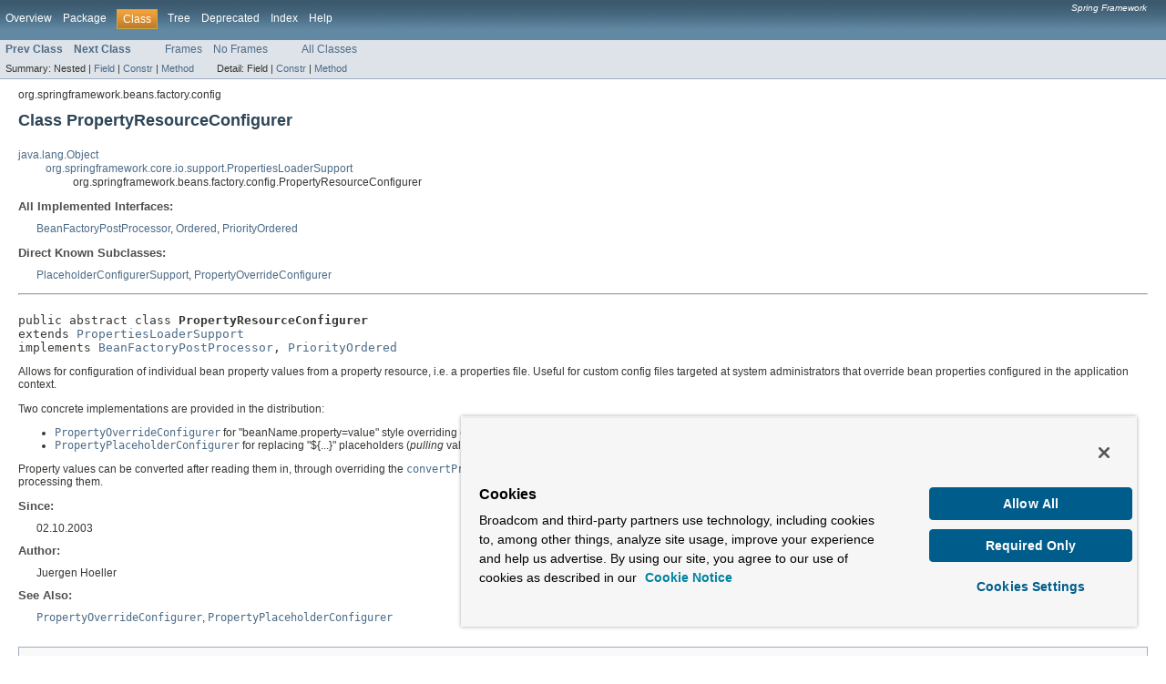

--- FILE ---
content_type: text/html
request_url: https://docs.spring.io/spring-framework/docs/3.2.15.RELEASE/javadoc-api/org/springframework/beans/factory/config/PropertyResourceConfigurer.html
body_size: 5026
content:
<!DOCTYPE HTML PUBLIC "-//W3C//DTD HTML 4.01 Transitional//EN" "http://www.w3.org/TR/html4/loose.dtd">
<!-- NewPage -->
<html lang="en">
<script src="https://cdn.cookielaw.org/scripttemplates/otSDKStub.js" data-domain-script="018ee325-b3a7-7753-937b-b8b3e643b1a7"></script><script>function OptanonWrapper() {}</script><script>function setGTM(w, d, s, l, i) { w[l] = w[l] || []; w[l].push({ "gtm.start": new Date().getTime(), event: "gtm.js"}); var f = d.getElementsByTagName(s)[0], j = d.createElement(s), dl = l != "dataLayer" ? "&l=" + l : ""; j.async = true; j.src = "https://www.googletagmanager.com/gtm.js?id=" + i + dl; f.parentNode.insertBefore(j, f); } if (document.cookie.indexOf("OptanonConsent") > -1 && document.cookie.indexOf("groups=") > -1) { setGTM(window, document, "script", "dataLayer", "GTM-W8CQ8TL"); } else { waitForOnetrustActiveGroups(); } var timer; function waitForOnetrustActiveGroups() { if (document.cookie.indexOf("OptanonConsent") > -1 && document.cookie.indexOf("groups=") > -1) { clearTimeout(timer); setGTM(window, document, "script", "dataLayer", "GTM-W8CQ8TL"); } else { timer = setTimeout(waitForOnetrustActiveGroups, 250); }}</script>
<!-- Generated by javadoc (version 1.7.0_67) on Thu Oct 15 01:27:42 PDT 2015 -->
<title>PropertyResourceConfigurer (Spring Framework 3.2.15.RELEASE API)</title>
<meta name="date" content="2015-10-15">
<link rel="stylesheet" type="text/css" href="../../../../../stylesheet.css" title="Style">
</head>
<body>
<script type="text/javascript"><!--
    if (location.href.indexOf('is-external=true') == -1) {
        parent.document.title="PropertyResourceConfigurer (Spring Framework 3.2.15.RELEASE API)";
    }
//-->
</script>
<noscript>
<div>JavaScript is disabled on your browser.</div>
</noscript>
<!-- ========= START OF TOP NAVBAR ======= -->
<div class="topNav"><a name="navbar_top">
<!--   -->
</a><a href="#skip-navbar_top" title="Skip navigation links"></a><a name="navbar_top_firstrow">
<!--   -->
</a>
<ul class="navList" title="Navigation">
<li><a href="../../../../../overview-summary.html">Overview</a></li>
<li><a href="package-summary.html">Package</a></li>
<li class="navBarCell1Rev">Class</li>
<li><a href="package-tree.html">Tree</a></li>
<li><a href="../../../../../deprecated-list.html">Deprecated</a></li>
<li><a href="../../../../../index-files/index-1.html">Index</a></li>
<li><a href="../../../../../help-doc.html">Help</a></li>
</ul>
<div class="aboutLanguage"><em>Spring Framework</em></div>
</div>
<div class="subNav">
<ul class="navList">
<li><a href="../../../../../org/springframework/beans/factory/config/PropertyPlaceholderConfigurer.html" title="class in org.springframework.beans.factory.config"><span class="strong">Prev Class</span></a></li>
<li><a href="../../../../../org/springframework/beans/factory/config/ProviderCreatingFactoryBean.html" title="class in org.springframework.beans.factory.config"><span class="strong">Next Class</span></a></li>
</ul>
<ul class="navList">
<li><a href="../../../../../index.html?org/springframework/beans/factory/config/PropertyResourceConfigurer.html" target="_top">Frames</a></li>
<li><a href="PropertyResourceConfigurer.html" target="_top">No Frames</a></li>
</ul>
<ul class="navList" id="allclasses_navbar_top">
<li><a href="../../../../../allclasses-noframe.html">All Classes</a></li>
</ul>
<div>
<script type="text/javascript"><!--
  allClassesLink = document.getElementById("allclasses_navbar_top");
  if(window==top) {
    allClassesLink.style.display = "block";
  }
  else {
    allClassesLink.style.display = "none";
  }
  //-->
</script>
</div>
<div>
<ul class="subNavList">
<li>Summary:&nbsp;</li>
<li>Nested&nbsp;|&nbsp;</li>
<li><a href="#fields_inherited_from_class_org.springframework.core.io.support.PropertiesLoaderSupport">Field</a>&nbsp;|&nbsp;</li>
<li><a href="#constructor_summary">Constr</a>&nbsp;|&nbsp;</li>
<li><a href="#method_summary">Method</a></li>
</ul>
<ul class="subNavList">
<li>Detail:&nbsp;</li>
<li>Field&nbsp;|&nbsp;</li>
<li><a href="#constructor_detail">Constr</a>&nbsp;|&nbsp;</li>
<li><a href="#method_detail">Method</a></li>
</ul>
</div>
<a name="skip-navbar_top">
<!--   -->
</a></div>
<!-- ========= END OF TOP NAVBAR ========= -->
<!-- ======== START OF CLASS DATA ======== -->
<div class="header">
<div class="subTitle">org.springframework.beans.factory.config</div>
<h2 title="Class PropertyResourceConfigurer" class="title">Class PropertyResourceConfigurer</h2>
</div>
<div class="contentContainer">
<ul class="inheritance">
<li><a href="http://docs.oracle.com/javase/7/docs/api/java/lang/Object.html?is-external=true" title="class or interface in java.lang">java.lang.Object</a></li>
<li>
<ul class="inheritance">
<li><a href="../../../../../org/springframework/core/io/support/PropertiesLoaderSupport.html" title="class in org.springframework.core.io.support">org.springframework.core.io.support.PropertiesLoaderSupport</a></li>
<li>
<ul class="inheritance">
<li>org.springframework.beans.factory.config.PropertyResourceConfigurer</li>
</ul>
</li>
</ul>
</li>
</ul>
<div class="description">
<ul class="blockList">
<li class="blockList">
<dl>
<dt>All Implemented Interfaces:</dt>
<dd><a href="../../../../../org/springframework/beans/factory/config/BeanFactoryPostProcessor.html" title="interface in org.springframework.beans.factory.config">BeanFactoryPostProcessor</a>, <a href="../../../../../org/springframework/core/Ordered.html" title="interface in org.springframework.core">Ordered</a>, <a href="../../../../../org/springframework/core/PriorityOrdered.html" title="interface in org.springframework.core">PriorityOrdered</a></dd>
</dl>
<dl>
<dt>Direct Known Subclasses:</dt>
<dd><a href="../../../../../org/springframework/beans/factory/config/PlaceholderConfigurerSupport.html" title="class in org.springframework.beans.factory.config">PlaceholderConfigurerSupport</a>, <a href="../../../../../org/springframework/beans/factory/config/PropertyOverrideConfigurer.html" title="class in org.springframework.beans.factory.config">PropertyOverrideConfigurer</a></dd>
</dl>
<hr>
<br>
<pre>public abstract class <span class="strong">PropertyResourceConfigurer</span>
extends <a href="../../../../../org/springframework/core/io/support/PropertiesLoaderSupport.html" title="class in org.springframework.core.io.support">PropertiesLoaderSupport</a>
implements <a href="../../../../../org/springframework/beans/factory/config/BeanFactoryPostProcessor.html" title="interface in org.springframework.beans.factory.config">BeanFactoryPostProcessor</a>, <a href="../../../../../org/springframework/core/PriorityOrdered.html" title="interface in org.springframework.core">PriorityOrdered</a></pre>
<div class="block">Allows for configuration of individual bean property values from a property resource,
 i.e. a properties file. Useful for custom config files targeted at system
 administrators that override bean properties configured in the application context.

 <p>Two concrete implementations are provided in the distribution:
 <ul>
 <li><a href="../../../../../org/springframework/beans/factory/config/PropertyOverrideConfigurer.html" title="class in org.springframework.beans.factory.config"><code>PropertyOverrideConfigurer</code></a> for "beanName.property=value" style overriding
 (<i>pushing</i> values from a properties file into bean definitions)
 <li><a href="../../../../../org/springframework/beans/factory/config/PropertyPlaceholderConfigurer.html" title="class in org.springframework.beans.factory.config"><code>PropertyPlaceholderConfigurer</code></a> for replacing "${...}" placeholders
 (<i>pulling</i> values from a properties file into bean definitions)
 </ul>

 <p>Property values can be converted after reading them in, through overriding
 the <a href="../../../../../org/springframework/beans/factory/config/PropertyResourceConfigurer.html#convertPropertyValue(java.lang.String)"><code>convertPropertyValue(java.lang.String)</code></a> method. For example, encrypted values
 can be detected and decrypted accordingly before processing them.</div>
<dl><dt><span class="strong">Since:</span></dt>
  <dd>02.10.2003</dd>
<dt><span class="strong">Author:</span></dt>
  <dd>Juergen Hoeller</dd>
<dt><span class="strong">See Also:</span></dt><dd><a href="../../../../../org/springframework/beans/factory/config/PropertyOverrideConfigurer.html" title="class in org.springframework.beans.factory.config"><code>PropertyOverrideConfigurer</code></a>, 
<a href="../../../../../org/springframework/beans/factory/config/PropertyPlaceholderConfigurer.html" title="class in org.springframework.beans.factory.config"><code>PropertyPlaceholderConfigurer</code></a></dd></dl>
</li>
</ul>
</div>
<div class="summary">
<ul class="blockList">
<li class="blockList">
<!-- =========== FIELD SUMMARY =========== -->
<ul class="blockList">
<li class="blockList"><a name="field_summary">
<!--   -->
</a>
<h3>Field Summary</h3>
<ul class="blockList">
<li class="blockList"><a name="fields_inherited_from_class_org.springframework.core.io.support.PropertiesLoaderSupport">
<!--   -->
</a>
<h3>Fields inherited from class&nbsp;org.springframework.core.io.support.<a href="../../../../../org/springframework/core/io/support/PropertiesLoaderSupport.html" title="class in org.springframework.core.io.support">PropertiesLoaderSupport</a></h3>
<code><a href="../../../../../org/springframework/core/io/support/PropertiesLoaderSupport.html#localOverride">localOverride</a>, <a href="../../../../../org/springframework/core/io/support/PropertiesLoaderSupport.html#localProperties">localProperties</a>, <a href="../../../../../org/springframework/core/io/support/PropertiesLoaderSupport.html#logger">logger</a></code></li>
</ul>
<ul class="blockList">
<li class="blockList"><a name="fields_inherited_from_class_org.springframework.core.Ordered">
<!--   -->
</a>
<h3>Fields inherited from interface&nbsp;org.springframework.core.<a href="../../../../../org/springframework/core/Ordered.html" title="interface in org.springframework.core">Ordered</a></h3>
<code><a href="../../../../../org/springframework/core/Ordered.html#HIGHEST_PRECEDENCE">HIGHEST_PRECEDENCE</a>, <a href="../../../../../org/springframework/core/Ordered.html#LOWEST_PRECEDENCE">LOWEST_PRECEDENCE</a></code></li>
</ul>
</li>
</ul>
<!-- ======== CONSTRUCTOR SUMMARY ======== -->
<ul class="blockList">
<li class="blockList"><a name="constructor_summary">
<!--   -->
</a>
<h3>Constructor Summary</h3>
<table class="overviewSummary" border="0" cellpadding="3" cellspacing="0" summary="Constructor Summary table, listing constructors, and an explanation">
<caption><span>Constructors</span><span class="tabEnd">&nbsp;</span></caption>
<tr>
<th class="colOne" scope="col">Constructor and Description</th>
</tr>
<tr class="altColor">
<td class="colOne"><code><strong><a href="../../../../../org/springframework/beans/factory/config/PropertyResourceConfigurer.html#PropertyResourceConfigurer()">PropertyResourceConfigurer</a></strong>()</code>&nbsp;</td>
</tr>
</table>
</li>
</ul>
<!-- ========== METHOD SUMMARY =========== -->
<ul class="blockList">
<li class="blockList"><a name="method_summary">
<!--   -->
</a>
<h3>Method Summary</h3>
<table class="overviewSummary" border="0" cellpadding="3" cellspacing="0" summary="Method Summary table, listing methods, and an explanation">
<caption><span>Methods</span><span class="tabEnd">&nbsp;</span></caption>
<tr>
<th class="colFirst" scope="col">Modifier and Type</th>
<th class="colLast" scope="col">Method and Description</th>
</tr>
<tr class="altColor">
<td class="colFirst"><code>protected void</code></td>
<td class="colLast"><code><strong><a href="../../../../../org/springframework/beans/factory/config/PropertyResourceConfigurer.html#convertProperties(java.util.Properties)">convertProperties</a></strong>(<a href="http://docs.oracle.com/javase/7/docs/api/java/util/Properties.html?is-external=true" title="class or interface in java.util">Properties</a>&nbsp;props)</code>
<div class="block">Convert the given merged properties, converting property values
 if necessary.</div>
</td>
</tr>
<tr class="rowColor">
<td class="colFirst"><code>protected <a href="http://docs.oracle.com/javase/7/docs/api/java/lang/String.html?is-external=true" title="class or interface in java.lang">String</a></code></td>
<td class="colLast"><code><strong><a href="../../../../../org/springframework/beans/factory/config/PropertyResourceConfigurer.html#convertProperty(java.lang.String,%20java.lang.String)">convertProperty</a></strong>(<a href="http://docs.oracle.com/javase/7/docs/api/java/lang/String.html?is-external=true" title="class or interface in java.lang">String</a>&nbsp;propertyName,
               <a href="http://docs.oracle.com/javase/7/docs/api/java/lang/String.html?is-external=true" title="class or interface in java.lang">String</a>&nbsp;propertyValue)</code>
<div class="block">Convert the given property from the properties source to the value
 which should be applied.</div>
</td>
</tr>
<tr class="altColor">
<td class="colFirst"><code>protected <a href="http://docs.oracle.com/javase/7/docs/api/java/lang/String.html?is-external=true" title="class or interface in java.lang">String</a></code></td>
<td class="colLast"><code><strong><a href="../../../../../org/springframework/beans/factory/config/PropertyResourceConfigurer.html#convertPropertyValue(java.lang.String)">convertPropertyValue</a></strong>(<a href="http://docs.oracle.com/javase/7/docs/api/java/lang/String.html?is-external=true" title="class or interface in java.lang">String</a>&nbsp;originalValue)</code>
<div class="block">Convert the given property value from the properties source to the value
 which should be applied.</div>
</td>
</tr>
<tr class="rowColor">
<td class="colFirst"><code>int</code></td>
<td class="colLast"><code><strong><a href="../../../../../org/springframework/beans/factory/config/PropertyResourceConfigurer.html#getOrder()">getOrder</a></strong>()</code>
<div class="block">Return the order value of this object, with a
 higher value meaning greater in terms of sorting.</div>
</td>
</tr>
<tr class="altColor">
<td class="colFirst"><code>void</code></td>
<td class="colLast"><code><strong><a href="../../../../../org/springframework/beans/factory/config/PropertyResourceConfigurer.html#postProcessBeanFactory(org.springframework.beans.factory.config.ConfigurableListableBeanFactory)">postProcessBeanFactory</a></strong>(<a href="../../../../../org/springframework/beans/factory/config/ConfigurableListableBeanFactory.html" title="interface in org.springframework.beans.factory.config">ConfigurableListableBeanFactory</a>&nbsp;beanFactory)</code>
<div class="block"><a href="../../../../../org/springframework/core/io/support/PropertiesLoaderSupport.html#mergeProperties()">Merge</a>, <a href="../../../../../org/springframework/beans/factory/config/PropertyResourceConfigurer.html#convertProperties(java.util.Properties)">convert</a> and
 <a href="../../../../../org/springframework/beans/factory/config/PropertyResourceConfigurer.html#processProperties(org.springframework.beans.factory.config.ConfigurableListableBeanFactory,%20java.util.Properties)">process</a> properties against the given bean factory.</div>
</td>
</tr>
<tr class="rowColor">
<td class="colFirst"><code>protected abstract void</code></td>
<td class="colLast"><code><strong><a href="../../../../../org/springframework/beans/factory/config/PropertyResourceConfigurer.html#processProperties(org.springframework.beans.factory.config.ConfigurableListableBeanFactory,%20java.util.Properties)">processProperties</a></strong>(<a href="../../../../../org/springframework/beans/factory/config/ConfigurableListableBeanFactory.html" title="interface in org.springframework.beans.factory.config">ConfigurableListableBeanFactory</a>&nbsp;beanFactory,
                 <a href="http://docs.oracle.com/javase/7/docs/api/java/util/Properties.html?is-external=true" title="class or interface in java.util">Properties</a>&nbsp;props)</code>
<div class="block">Apply the given Properties to the given BeanFactory.</div>
</td>
</tr>
<tr class="altColor">
<td class="colFirst"><code>void</code></td>
<td class="colLast"><code><strong><a href="../../../../../org/springframework/beans/factory/config/PropertyResourceConfigurer.html#setOrder(int)">setOrder</a></strong>(int&nbsp;order)</code>
<div class="block">Set the order value of this object for sorting purposes.</div>
</td>
</tr>
</table>
<ul class="blockList">
<li class="blockList"><a name="methods_inherited_from_class_org.springframework.core.io.support.PropertiesLoaderSupport">
<!--   -->
</a>
<h3>Methods inherited from class&nbsp;org.springframework.core.io.support.<a href="../../../../../org/springframework/core/io/support/PropertiesLoaderSupport.html" title="class in org.springframework.core.io.support">PropertiesLoaderSupport</a></h3>
<code><a href="../../../../../org/springframework/core/io/support/PropertiesLoaderSupport.html#loadProperties(java.util.Properties)">loadProperties</a>, <a href="../../../../../org/springframework/core/io/support/PropertiesLoaderSupport.html#mergeProperties()">mergeProperties</a>, <a href="../../../../../org/springframework/core/io/support/PropertiesLoaderSupport.html#setFileEncoding(java.lang.String)">setFileEncoding</a>, <a href="../../../../../org/springframework/core/io/support/PropertiesLoaderSupport.html#setIgnoreResourceNotFound(boolean)">setIgnoreResourceNotFound</a>, <a href="../../../../../org/springframework/core/io/support/PropertiesLoaderSupport.html#setLocalOverride(boolean)">setLocalOverride</a>, <a href="../../../../../org/springframework/core/io/support/PropertiesLoaderSupport.html#setLocation(org.springframework.core.io.Resource)">setLocation</a>, <a href="../../../../../org/springframework/core/io/support/PropertiesLoaderSupport.html#setLocations(org.springframework.core.io.Resource...)">setLocations</a>, <a href="../../../../../org/springframework/core/io/support/PropertiesLoaderSupport.html#setProperties(java.util.Properties)">setProperties</a>, <a href="../../../../../org/springframework/core/io/support/PropertiesLoaderSupport.html#setPropertiesArray(java.util.Properties...)">setPropertiesArray</a>, <a href="../../../../../org/springframework/core/io/support/PropertiesLoaderSupport.html#setPropertiesPersister(org.springframework.util.PropertiesPersister)">setPropertiesPersister</a></code></li>
</ul>
<ul class="blockList">
<li class="blockList"><a name="methods_inherited_from_class_java.lang.Object">
<!--   -->
</a>
<h3>Methods inherited from class&nbsp;java.lang.<a href="http://docs.oracle.com/javase/7/docs/api/java/lang/Object.html?is-external=true" title="class or interface in java.lang">Object</a></h3>
<code><a href="http://docs.oracle.com/javase/7/docs/api/java/lang/Object.html?is-external=true#clone()" title="class or interface in java.lang">clone</a>, <a href="http://docs.oracle.com/javase/7/docs/api/java/lang/Object.html?is-external=true#equals(java.lang.Object)" title="class or interface in java.lang">equals</a>, <a href="http://docs.oracle.com/javase/7/docs/api/java/lang/Object.html?is-external=true#finalize()" title="class or interface in java.lang">finalize</a>, <a href="http://docs.oracle.com/javase/7/docs/api/java/lang/Object.html?is-external=true#getClass()" title="class or interface in java.lang">getClass</a>, <a href="http://docs.oracle.com/javase/7/docs/api/java/lang/Object.html?is-external=true#hashCode()" title="class or interface in java.lang">hashCode</a>, <a href="http://docs.oracle.com/javase/7/docs/api/java/lang/Object.html?is-external=true#notify()" title="class or interface in java.lang">notify</a>, <a href="http://docs.oracle.com/javase/7/docs/api/java/lang/Object.html?is-external=true#notifyAll()" title="class or interface in java.lang">notifyAll</a>, <a href="http://docs.oracle.com/javase/7/docs/api/java/lang/Object.html?is-external=true#toString()" title="class or interface in java.lang">toString</a>, <a href="http://docs.oracle.com/javase/7/docs/api/java/lang/Object.html?is-external=true#wait()" title="class or interface in java.lang">wait</a>, <a href="http://docs.oracle.com/javase/7/docs/api/java/lang/Object.html?is-external=true#wait(long)" title="class or interface in java.lang">wait</a>, <a href="http://docs.oracle.com/javase/7/docs/api/java/lang/Object.html?is-external=true#wait(long,%20int)" title="class or interface in java.lang">wait</a></code></li>
</ul>
</li>
</ul>
</li>
</ul>
</div>
<div class="details">
<ul class="blockList">
<li class="blockList">
<!-- ========= CONSTRUCTOR DETAIL ======== -->
<ul class="blockList">
<li class="blockList"><a name="constructor_detail">
<!--   -->
</a>
<h3>Constructor Detail</h3>
<a name="PropertyResourceConfigurer()">
<!--   -->
</a>
<ul class="blockListLast">
<li class="blockList">
<h4>PropertyResourceConfigurer</h4>
<pre>public&nbsp;PropertyResourceConfigurer()</pre>
</li>
</ul>
</li>
</ul>
<!-- ============ METHOD DETAIL ========== -->
<ul class="blockList">
<li class="blockList"><a name="method_detail">
<!--   -->
</a>
<h3>Method Detail</h3>
<a name="setOrder(int)">
<!--   -->
</a>
<ul class="blockList">
<li class="blockList">
<h4>setOrder</h4>
<pre>public&nbsp;void&nbsp;setOrder(int&nbsp;order)</pre>
<div class="block">Set the order value of this object for sorting purposes.</div>
<dl><dt><span class="strong">See Also:</span></dt><dd><a href="../../../../../org/springframework/core/PriorityOrdered.html" title="interface in org.springframework.core"><code>PriorityOrdered</code></a></dd></dl>
</li>
</ul>
<a name="getOrder()">
<!--   -->
</a>
<ul class="blockList">
<li class="blockList">
<h4>getOrder</h4>
<pre>public&nbsp;int&nbsp;getOrder()</pre>
<div class="block"><strong>Description copied from interface:&nbsp;<code><a href="../../../../../org/springframework/core/Ordered.html#getOrder()">Ordered</a></code></strong></div>
<div class="block">Return the order value of this object, with a
 higher value meaning greater in terms of sorting.
 <p>Normally starting with 0, with <code>Integer.MAX_VALUE</code>
 indicating the greatest value. Same order values will result
 in arbitrary positions for the affected objects.
 <p>Higher values can be interpreted as lower priority. As a
 consequence, the object with the lowest value has highest priority
 (somewhat analogous to Servlet "load-on-startup" values).</div>
<dl>
<dt><strong>Specified by:</strong></dt>
<dd><code><a href="../../../../../org/springframework/core/Ordered.html#getOrder()">getOrder</a></code>&nbsp;in interface&nbsp;<code><a href="../../../../../org/springframework/core/Ordered.html" title="interface in org.springframework.core">Ordered</a></code></dd>
<dt><span class="strong">Returns:</span></dt><dd>the order value</dd></dl>
</li>
</ul>
<a name="postProcessBeanFactory(org.springframework.beans.factory.config.ConfigurableListableBeanFactory)">
<!--   -->
</a>
<ul class="blockList">
<li class="blockList">
<h4>postProcessBeanFactory</h4>
<pre>public&nbsp;void&nbsp;postProcessBeanFactory(<a href="../../../../../org/springframework/beans/factory/config/ConfigurableListableBeanFactory.html" title="interface in org.springframework.beans.factory.config">ConfigurableListableBeanFactory</a>&nbsp;beanFactory)
                            throws <a href="../../../../../org/springframework/beans/BeansException.html" title="class in org.springframework.beans">BeansException</a></pre>
<div class="block"><a href="../../../../../org/springframework/core/io/support/PropertiesLoaderSupport.html#mergeProperties()">Merge</a>, <a href="../../../../../org/springframework/beans/factory/config/PropertyResourceConfigurer.html#convertProperties(java.util.Properties)">convert</a> and
 <a href="../../../../../org/springframework/beans/factory/config/PropertyResourceConfigurer.html#processProperties(org.springframework.beans.factory.config.ConfigurableListableBeanFactory,%20java.util.Properties)">process</a> properties against the given bean factory.</div>
<dl>
<dt><strong>Specified by:</strong></dt>
<dd><code><a href="../../../../../org/springframework/beans/factory/config/BeanFactoryPostProcessor.html#postProcessBeanFactory(org.springframework.beans.factory.config.ConfigurableListableBeanFactory)">postProcessBeanFactory</a></code>&nbsp;in interface&nbsp;<code><a href="../../../../../org/springframework/beans/factory/config/BeanFactoryPostProcessor.html" title="interface in org.springframework.beans.factory.config">BeanFactoryPostProcessor</a></code></dd>
<dt><span class="strong">Parameters:</span></dt><dd><code>beanFactory</code> - the bean factory used by the application context</dd>
<dt><span class="strong">Throws:</span></dt>
<dd><code><a href="../../../../../org/springframework/beans/factory/BeanInitializationException.html" title="class in org.springframework.beans.factory">BeanInitializationException</a></code> - if any properties cannot be loaded</dd>
<dd><code><a href="../../../../../org/springframework/beans/BeansException.html" title="class in org.springframework.beans">BeansException</a></code> - in case of errors</dd></dl>
</li>
</ul>
<a name="convertProperties(java.util.Properties)">
<!--   -->
</a>
<ul class="blockList">
<li class="blockList">
<h4>convertProperties</h4>
<pre>protected&nbsp;void&nbsp;convertProperties(<a href="http://docs.oracle.com/javase/7/docs/api/java/util/Properties.html?is-external=true" title="class or interface in java.util">Properties</a>&nbsp;props)</pre>
<div class="block">Convert the given merged properties, converting property values
 if necessary. The result will then be processed.
 <p>The default implementation will invoke <a href="../../../../../org/springframework/beans/factory/config/PropertyResourceConfigurer.html#convertPropertyValue(java.lang.String)"><code>convertPropertyValue(java.lang.String)</code></a>
 for each property value, replacing the original with the converted value.</div>
<dl><dt><span class="strong">Parameters:</span></dt><dd><code>props</code> - the Properties to convert</dd><dt><span class="strong">See Also:</span></dt><dd><a href="../../../../../org/springframework/beans/factory/config/PropertyResourceConfigurer.html#processProperties(org.springframework.beans.factory.config.ConfigurableListableBeanFactory,%20java.util.Properties)"><code>processProperties(org.springframework.beans.factory.config.ConfigurableListableBeanFactory, java.util.Properties)</code></a></dd></dl>
</li>
</ul>
<a name="convertProperty(java.lang.String, java.lang.String)">
<!--   -->
</a>
<ul class="blockList">
<li class="blockList">
<h4>convertProperty</h4>
<pre>protected&nbsp;<a href="http://docs.oracle.com/javase/7/docs/api/java/lang/String.html?is-external=true" title="class or interface in java.lang">String</a>&nbsp;convertProperty(<a href="http://docs.oracle.com/javase/7/docs/api/java/lang/String.html?is-external=true" title="class or interface in java.lang">String</a>&nbsp;propertyName,
                     <a href="http://docs.oracle.com/javase/7/docs/api/java/lang/String.html?is-external=true" title="class or interface in java.lang">String</a>&nbsp;propertyValue)</pre>
<div class="block">Convert the given property from the properties source to the value
 which should be applied.
 <p>The default implementation calls <a href="../../../../../org/springframework/beans/factory/config/PropertyResourceConfigurer.html#convertPropertyValue(java.lang.String)"><code>convertPropertyValue(String)</code></a>.</div>
<dl><dt><span class="strong">Parameters:</span></dt><dd><code>propertyName</code> - the name of the property that the value is defined for</dd><dd><code>propertyValue</code> - the original value from the properties source</dd>
<dt><span class="strong">Returns:</span></dt><dd>the converted value, to be used for processing</dd><dt><span class="strong">See Also:</span></dt><dd><a href="../../../../../org/springframework/beans/factory/config/PropertyResourceConfigurer.html#convertPropertyValue(java.lang.String)"><code>convertPropertyValue(String)</code></a></dd></dl>
</li>
</ul>
<a name="convertPropertyValue(java.lang.String)">
<!--   -->
</a>
<ul class="blockList">
<li class="blockList">
<h4>convertPropertyValue</h4>
<pre>protected&nbsp;<a href="http://docs.oracle.com/javase/7/docs/api/java/lang/String.html?is-external=true" title="class or interface in java.lang">String</a>&nbsp;convertPropertyValue(<a href="http://docs.oracle.com/javase/7/docs/api/java/lang/String.html?is-external=true" title="class or interface in java.lang">String</a>&nbsp;originalValue)</pre>
<div class="block">Convert the given property value from the properties source to the value
 which should be applied.
 <p>The default implementation simply returns the original value.
 Can be overridden in subclasses, for example to detect
 encrypted values and decrypt them accordingly.</div>
<dl><dt><span class="strong">Parameters:</span></dt><dd><code>originalValue</code> - the original value from the properties source
 (properties file or local "properties")</dd>
<dt><span class="strong">Returns:</span></dt><dd>the converted value, to be used for processing</dd><dt><span class="strong">See Also:</span></dt><dd><a href="../../../../../org/springframework/core/io/support/PropertiesLoaderSupport.html#setProperties(java.util.Properties)"><code>PropertiesLoaderSupport.setProperties(java.util.Properties)</code></a>, 
<a href="../../../../../org/springframework/core/io/support/PropertiesLoaderSupport.html#setLocations(org.springframework.core.io.Resource...)"><code>PropertiesLoaderSupport.setLocations(org.springframework.core.io.Resource...)</code></a>, 
<a href="../../../../../org/springframework/core/io/support/PropertiesLoaderSupport.html#setLocation(org.springframework.core.io.Resource)"><code>PropertiesLoaderSupport.setLocation(org.springframework.core.io.Resource)</code></a>, 
<a href="../../../../../org/springframework/beans/factory/config/PropertyResourceConfigurer.html#convertProperty(java.lang.String,%20java.lang.String)"><code>convertProperty(String, String)</code></a></dd></dl>
</li>
</ul>
<a name="processProperties(org.springframework.beans.factory.config.ConfigurableListableBeanFactory, java.util.Properties)">
<!--   -->
</a>
<ul class="blockListLast">
<li class="blockList">
<h4>processProperties</h4>
<pre>protected abstract&nbsp;void&nbsp;processProperties(<a href="../../../../../org/springframework/beans/factory/config/ConfigurableListableBeanFactory.html" title="interface in org.springframework.beans.factory.config">ConfigurableListableBeanFactory</a>&nbsp;beanFactory,
                     <a href="http://docs.oracle.com/javase/7/docs/api/java/util/Properties.html?is-external=true" title="class or interface in java.util">Properties</a>&nbsp;props)
                                   throws <a href="../../../../../org/springframework/beans/BeansException.html" title="class in org.springframework.beans">BeansException</a></pre>
<div class="block">Apply the given Properties to the given BeanFactory.</div>
<dl><dt><span class="strong">Parameters:</span></dt><dd><code>beanFactory</code> - the BeanFactory used by the application context</dd><dd><code>props</code> - the Properties to apply</dd>
<dt><span class="strong">Throws:</span></dt>
<dd><code><a href="../../../../../org/springframework/beans/BeansException.html" title="class in org.springframework.beans">BeansException</a></code> - in case of errors</dd></dl>
</li>
</ul>
</li>
</ul>
</li>
</ul>
</div>
</div>
<!-- ========= END OF CLASS DATA ========= -->
<!-- ======= START OF BOTTOM NAVBAR ====== -->
<div class="bottomNav"><a name="navbar_bottom">
<!--   -->
</a><a href="#skip-navbar_bottom" title="Skip navigation links"></a><a name="navbar_bottom_firstrow">
<!--   -->
</a>
<ul class="navList" title="Navigation">
<li><a href="../../../../../overview-summary.html">Overview</a></li>
<li><a href="package-summary.html">Package</a></li>
<li class="navBarCell1Rev">Class</li>
<li><a href="package-tree.html">Tree</a></li>
<li><a href="../../../../../deprecated-list.html">Deprecated</a></li>
<li><a href="../../../../../index-files/index-1.html">Index</a></li>
<li><a href="../../../../../help-doc.html">Help</a></li>
</ul>
<div class="aboutLanguage"><em>Spring Framework</em></div>
</div>
<div class="subNav">
<ul class="navList">
<li><a href="../../../../../org/springframework/beans/factory/config/PropertyPlaceholderConfigurer.html" title="class in org.springframework.beans.factory.config"><span class="strong">Prev Class</span></a></li>
<li><a href="../../../../../org/springframework/beans/factory/config/ProviderCreatingFactoryBean.html" title="class in org.springframework.beans.factory.config"><span class="strong">Next Class</span></a></li>
</ul>
<ul class="navList">
<li><a href="../../../../../index.html?org/springframework/beans/factory/config/PropertyResourceConfigurer.html" target="_top">Frames</a></li>
<li><a href="PropertyResourceConfigurer.html" target="_top">No Frames</a></li>
</ul>
<ul class="navList" id="allclasses_navbar_bottom">
<li><a href="../../../../../allclasses-noframe.html">All Classes</a></li>
</ul>
<div>
<script type="text/javascript"><!--
  allClassesLink = document.getElementById("allclasses_navbar_bottom");
  if(window==top) {
    allClassesLink.style.display = "block";
  }
  else {
    allClassesLink.style.display = "none";
  }
  //-->
</script>
</div>
<div>
<ul class="subNavList">
<li>Summary:&nbsp;</li>
<li>Nested&nbsp;|&nbsp;</li>
<li><a href="#fields_inherited_from_class_org.springframework.core.io.support.PropertiesLoaderSupport">Field</a>&nbsp;|&nbsp;</li>
<li><a href="#constructor_summary">Constr</a>&nbsp;|&nbsp;</li>
<li><a href="#method_summary">Method</a></li>
</ul>
<ul class="subNavList">
<li>Detail:&nbsp;</li>
<li>Field&nbsp;|&nbsp;</li>
<li><a href="#constructor_detail">Constr</a>&nbsp;|&nbsp;</li>
<li><a href="#method_detail">Method</a></li>
</ul>
</div>
<a name="skip-navbar_bottom">
<!--   -->
</a></div>
<!-- ======== END OF BOTTOM NAVBAR ======= -->
<script defer src="https://static.cloudflareinsights.com/beacon.min.js/vcd15cbe7772f49c399c6a5babf22c1241717689176015" integrity="sha512-ZpsOmlRQV6y907TI0dKBHq9Md29nnaEIPlkf84rnaERnq6zvWvPUqr2ft8M1aS28oN72PdrCzSjY4U6VaAw1EQ==" data-cf-beacon='{"rayId":"9bedc6e50c1e4f87","version":"2025.9.1","serverTiming":{"name":{"cfExtPri":true,"cfEdge":true,"cfOrigin":true,"cfL4":true,"cfSpeedBrain":true,"cfCacheStatus":true}},"token":"bffcb8a918ae4755926f76178bfbd26b","b":1}' crossorigin="anonymous"></script>
</body>
</html>
